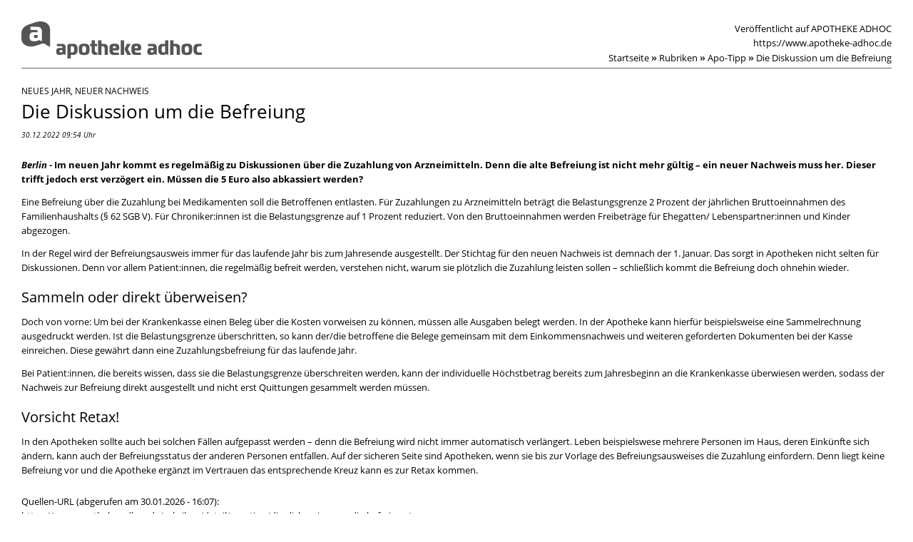

--- FILE ---
content_type: text/html; charset=utf-8
request_url: https://www.apotheke-adhoc.de/rubriken/detail/apo-tipp/die-diskussion-um-die-befreiung/print.html
body_size: 4597
content:
<!DOCTYPE html>
<html lang="de">
<head>

<meta charset="utf-8">
<!-- 
	ELPATO Medien GmbH
			<http://www.el-pato.de>

	This website is powered by TYPO3 - inspiring people to share!
	TYPO3 is a free open source Content Management Framework initially created by Kasper Skaarhoj and licensed under GNU/GPL.
	TYPO3 is copyright 1998-2026 of Kasper Skaarhoj. Extensions are copyright of their respective owners.
	Information and contribution at https://typo3.org/
-->


<link rel="icon" href="/_assets/99153cca348f6951bfd01c5df621d1e8/Favicons/favicon.ico" type="image/vnd.microsoft.icon">
<title>Die Diskussion um die Befreiung | APOTHEKE ADHOC</title>
<meta name="generator" content="TYPO3 CMS">
<meta name="robots" content="noindex,nofollow">
<meta property="og:title" content="Die Diskussion um die Befreiung">
<meta name="twitter:card" content="summary">


<link rel="stylesheet" href="https://fonts.googleapis.com/css?family=Open+Sans:400,400italic,700,700italic" media="screen">
<link rel="stylesheet" href="/_assets/99153cca348f6951bfd01c5df621d1e8/Frontend/Css/print-news.css?1769685664" media="all">






<link rel="canonical" href="https://www.apotheke-adhoc.de/rubriken/detail/apo-tipp/die-diskussion-um-die-befreiung/" /> 
<!-- This site is optimized with the Yoast SEO for TYPO3 plugin - https://yoast.com/typo3-extensions-seo/ -->
<script type="application/ld+json">[{"@context":"https:\/\/www.schema.org","@type":"BreadcrumbList","itemListElement":[{"@type":"ListItem","position":1,"item":{"@id":"https:\/\/www.apotheke-adhoc.de\/","name":"Startseite"}},{"@type":"ListItem","position":2,"item":{"@id":"https:\/\/www.apotheke-adhoc.de\/rubriken\/","name":"Rubriken"}},{"@type":"ListItem","position":3,"item":{"@id":"https:\/\/www.apotheke-adhoc.de\/rubriken\/detail\/","name":"Detail"}}]}]</script>
</head>
<body id="print">

    <div id="header">
        <h1>
            <svg xmlns="http://www.w3.org/2000/svg" width="252.682" height="52.426" viewBox="0 0 252.682 52.426"><path d="M87.863,31.5c-5.779,0-7.588,1.653-7.588,8.031s1.808,8.031,7.588,8.031,7.588-1.63,7.588-8.031S93.642,31.5,87.863,31.5Zm0,12.656c-2.519,0-2.847-1.514-2.847-4.629s.331-4.629,2.847-4.629,2.843,1.511,2.843,4.629-.324,4.629-2.843,4.629Zm15.082-12.477h3.2v3.409h-3.2v5.392c0,2.37.331,3.5,2.847,3.5h.354v3.405h-2.281c-3.409,0-5.541-1.362-5.541-5.214V35.085H96.247V31.677h2.076V26.638h4.629Zm-30.462,0H67.474A2.674,2.674,0,0,0,64.5,34.652v17.78h4.629V47.381h3.349c5.039,0,6.2-3.111,6.2-7.852S77.522,31.677,72.483,31.677Zm-1.246,12.3h-2.1V36.209c0-.83.331-1.124,1.184-1.124h.86c2.609,0,2.757,2.013,2.757,4.443C73.934,41.754,73.786,43.975,71.237,43.975ZM19.46,19.077h3.352v2.942c0,.955-.384,1.451-1.322,1.451H19.42c-1.488,0-1.947-.879-1.947-2.179C17.473,19.877,18.045,19.077,19.46,19.077Zm37.69,12.6H49.777v3.405h5.637c1.273,0,1.984.6,1.984,1.838v.661h-4.83c-2.813,0-3.881,1.927-3.881,4.89,0,3.26,1.068,4.919,3.881,4.919h1.918c3.071,0,3.547-1.144,4.506-1.144.893,0,1.547,1.144,3.035,1.144V36.656c0-2.962-1.752-4.979-4.863-4.979ZM57.384,42.8c0,.741-.294,1.124-1.035,1.124H54.921c-1.157,0-1.511-.681-1.511-1.689,0-1.094.443-1.719,1.541-1.719h2.433ZM19.3,1.346c-4.748,1.6-8.6,2.9-8.6,2.9C3.323,6.795,0,11.308,0,16.769v7.673c0,7.237,7.968,14.12,20.828,9.793,4.751-1.594-1.134.38,8.6-2.9,3.842-1.293,6.258,4.149,10.692,4.149V11.142C40.12,3.905,32.152-2.971,19.3,1.346Zm9.465,26.588c-1.918,0-2.761-1.475-3.914-1.475-1.236-.007-2.037,1.475-6,1.475h-2.48c-3.637,0-5.005-2.139-5.005-6.341,0-3.822,1.375-6.3,5.005-6.3h6.447v-.84c0-1.607-.916-2.37-2.562-2.37H12.771V7.684h9.71c4.024,0,6.282,2.6,6.282,6.42Zm92.383,9.4V47.381h-4.629V38.49c0-2.37-.889-3.435-3.26-3.435h-1.243V47.381h-4.629V26.638h4.629v5.039h2.814c3.706,0,6.315,1.66,6.315,5.66Zm15.912.473c0-5.482-2.076-6.311-6.817-6.311-5.779,0-6.963,1.451-6.963,7.971,0,5.779,1.243,7.912,5.984,7.912h7.273V44.032H131.1c-2.37,0-3.141-1.065-3.141-2.975h6.639c1.927-.017,2.46-1.468,2.46-3.247Zm-5.571.03h-3.541c0-2.314.5-2.975,2.281-2.975,1.322,0,2.1.473,2.1,2.073.01.37-.02.9-.846.9ZM231.662,31.5c-5.779,0-7.584,1.653-7.584,8.031s1.805,8.031,7.584,8.031,7.6-1.63,7.6-8.031-1.815-8.031-7.594-8.031Zm0,12.656c-2.519,0-2.843-1.514-2.843-4.629s.331-4.629,2.843-4.629,2.847,1.511,2.847,4.629-.317,4.629-2.837,4.629ZM201.18,31.677H197.8c-5.039,0-6.163,3.111-6.163,7.852s1.124,7.852,6.163,7.852h.46c3.071,0,3.551-1.144,4.506-1.144.569,0,1.038.46,1.686.8a2.834,2.834,0,0,0,1.349.347V26.638h-4.629Zm0,11.112c0,.889-.3,1.187-1.187,1.187h-.856c-2.609,0-2.757-2.017-2.757-4.447,0-2.251.149-4.443,2.7-4.443h2.1Zm51.5,1.187v3.405h-5.217c-5.333,0-6.612-3.111-6.612-7.852s1.276-7.852,6.612-7.852h4.86v3.409h-3.081c-3.022,0-3.637,1.779-3.637,4.443s.622,4.447,3.637,4.447Zm-30.641-6.639V47.381h-4.629V38.49c0-2.37-.889-3.435-3.26-3.435h-1.24V47.381h-4.629V26.638h4.629v5.039h2.817C219.433,31.677,222.041,33.336,222.041,37.337ZM139.1,26.638h4.629V47.381H139.1Zm10.639,14.031,4.06,6.725h-5.29l-3.114-5.541a4.933,4.933,0,0,1-.711-2.579,5.075,5.075,0,0,1,.711-2.519l2.549-5.065h5.068l-3.438,6.163a2.708,2.708,0,0,0-.331,1.276,3.379,3.379,0,0,0,.5,1.541Zm35-8.993h-7.383v3.405h5.62c1.273,0,1.984.6,1.984,1.838v.661h-4.817c-2.817,0-3.885,1.927-3.885,4.89,0,3.26,1.068,4.919,3.885,4.919h1.914c3.071,0,3.551-1.144,4.506-1.144.9,0,1.551,1.144,3.035,1.144V36.656C189.592,33.693,187.846,31.677,184.732,31.677ZM184.97,42.8c0,.741-.3,1.124-1.038,1.124H182.5c-1.157,0-1.514-.681-1.514-1.689,0-1.094.446-1.719,1.544-1.719h2.433Zm-17.215-4.986c0-5.482-2.076-6.311-6.817-6.311-5.779,0-6.966,1.451-6.966,7.971,0,5.779,1.246,7.912,5.987,7.912h7.273V44.032h-5.422c-2.37,0-3.141-1.065-3.141-2.975h6.635c1.914-.017,2.45-1.468,2.45-3.247Zm-5.574.03h-3.524c0-2.314.5-2.975,2.281-2.975,1.322,0,2.1.473,2.1,2.073C163.041,37.307,163.011,37.839,162.181,37.839Z" transform="translate(0 -0.006)" fill="#555555"/></svg>
        </h1>
        <div id="release-info">
            <span>Veröffentlicht auf APOTHEKE ADHOC</span><a href="">https://www.apotheke-adhoc.de</a>
            


    <nav>
    <ul class="nav navigation_breadcrumb d-none d-lg-block">
        
            
                    <li class="first">
                        <a class="more" title="Startseite" itemprop="item" href="/nachrichten/">
                            <span>Startseite<meta itemprop="position" content="1"/></span><strong>»</strong>
                        </a>
                    </li>
                
        
        
            
                    
                            
                                
                                        <li class="active">
                                            <a class="more" title="Rubriken" itemprop="item" href="/rubriken/">
                                                <span>Rubriken<meta itemprop="position" content="2"/></span><strong>»</strong>
                                            </a>
                                        </li>
                                        <li><a href="/rubriken/apo-tipp/" class="more">Apo-Tipp<strong>»</strong></a></li><li class="active last">Die Diskussion um die Befreiung</li>
                                    
                            
                        
                
        
        
    </ul>
    </nav>

        </div>
        <div id="main-nav">
            



            


        </div>
        


        
                
            
    
    </div>
    <div id="content">
        
                <div id="intro" class="less-margin">
                    
                </div>
                <div class="__col-1">
                    <!--TYPO3SEARCH_begin-->
                    

<div class="tx-apo-news" id="">
	
	
		<div id="intro" class="intro detail-intro">
			<div id="news_dsc-73216" data-news-uid="73216"  class="kicker">
				Neues Jahr, neuer Nachweis
			</div>
			<h1>
				Die Diskussion um die Befreiung
				<em class="meta">
					
					30.12.2022 09:54 Uhr
					
				</em>
			</h1>
		</div>
		<div id="detail-body">
			
				
				
			

            <div class="leadtext">
                <em class="location">Berlin -&nbsp;</em>
                
                    <p>Im neuen Jahr kommt es regelmäßig zu Diskussionen über die Zuzahlung von Arzneimitteln. Denn die alte Befreiung ist nicht mehr gültig – ein neuer Nachweis muss her. Dieser trifft jedoch erst verzögert ein. Müssen die 5 Euro also abkassiert werden?</p>
                
            </div>
			
				
						

	
		
			
				<p>Eine Befreiung über die Zuzahlung bei Medikamenten soll die Betroffenen entlasten. Für Zuzahlungen zu Arzneimitteln beträgt die Belastungsgrenze 2 Prozent der jährlichen Bruttoeinnahmen des Familienhaushalts (§ 62 SGB V). Für Chroniker:innen ist die Belastungsgrenze auf 1 Prozent reduziert. Von den Bruttoeinnahmen werden Freibeträge für Ehegatten/ Lebenspartner:innen und Kinder abgezogen.</p>
<p>In der Regel wird der Befreiungsausweis immer für das laufende Jahr bis zum Jahresende ausgestellt. Der Stichtag für den neuen Nachweis ist demnach der 1. Januar. Das sorgt in Apotheken nicht selten für Diskussionen. Denn vor allem Patient:innen, die regelmäßig befreit werden, verstehen nicht, warum sie plötzlich die Zuzahlung leisten sollen – schließlich kommt die Befreiung doch ohnehin wieder.</p>
<h2>Sammeln oder direkt überweisen?</h2>
<p>Doch von vorne: Um bei der Krankenkasse einen Beleg über die Kosten vorweisen zu können, müssen alle Ausgaben belegt werden. In der Apotheke kann hierfür beispielsweise eine Sammelrechnung ausgedruckt werden. Ist die Belastungsgrenze überschritten, so kann der/die betroffene die Belege gemeinsam mit dem Einkommensnachweis und weiteren geforderten Dokumenten bei der Kasse einreichen. Diese gewährt dann eine Zuzahlungsbefreiung für das laufende Jahr.</p>
<p>Bei Patient:innen, die bereits wissen, dass sie die Belastungsgrenze überschreiten werden, kann der individuelle Höchstbetrag bereits zum Jahresbeginn an die Krankenkasse überwiesen werden, sodass der Nachweis zur Befreiung direkt ausgestellt und nicht erst Quittungen gesammelt werden müssen.</p>
<h2>Vorsicht Retax!</h2>
<p>In den Apotheken sollte auch bei solchen Fällen aufgepasst werden – denn die Befreiung wird nicht immer automatisch verlängert. Leben beispielswese mehrere Personen im Haus, deren Einkünfte sich ändern, kann auch der Befreiungsstatus der anderen Personen entfallen. Auf der sicheren Seite sind Apotheken, wenn sie bis zur Vorlage des Befreiungsausweises die Zuzahlung einfordern. Denn liegt keine Befreiung vor und die Apotheke ergänzt im Vertrauen das entsprechende Kreuz kann es zur Retax kommen.</p>
			
		
	


					
			
		</div>
	

    
</div>
                    <!--TYPO3SEARCH_end-->
                </div>
            
    </div>
    <div id="footer">
        <p>Quellen-URL (abgerufen am 30.01.2026 - 16:07):<br />
        https://www.apotheke-adhoc.de/rubriken/detail/apo-tipp/die-diskussion-um-die-befreiung/</p>
        
        <br /><button class="btn btn-primary d-print-none" onclick="javascript: window.print();">Drucken</button>
        <div class="clearer"></div>
    </div>




<script defer src="https://static.cloudflareinsights.com/beacon.min.js/vcd15cbe7772f49c399c6a5babf22c1241717689176015" integrity="sha512-ZpsOmlRQV6y907TI0dKBHq9Md29nnaEIPlkf84rnaERnq6zvWvPUqr2ft8M1aS28oN72PdrCzSjY4U6VaAw1EQ==" data-cf-beacon='{"version":"2024.11.0","token":"9f45e39270c1423b874a8e987b687c01","server_timing":{"name":{"cfCacheStatus":true,"cfEdge":true,"cfExtPri":true,"cfL4":true,"cfOrigin":true,"cfSpeedBrain":true},"location_startswith":null}}' crossorigin="anonymous"></script>
</body>
</html>